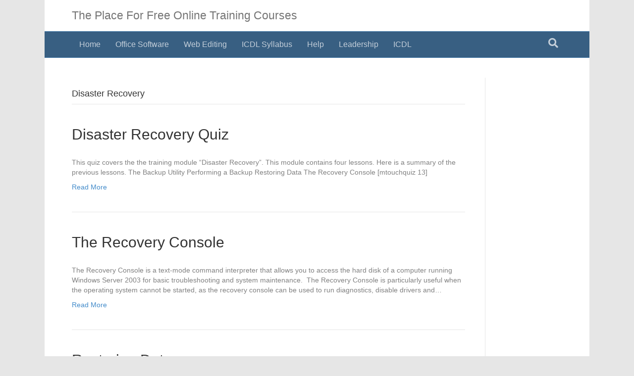

--- FILE ---
content_type: text/html; charset=UTF-8
request_url: https://www.free-online-training-courses.com/category/mcp/disaster-recovery/
body_size: 15381
content:
<!DOCTYPE html><html dir="ltr" lang="en-US"><head><meta charset="UTF-8"/>
<script>var __ezHttpConsent={setByCat:function(src,tagType,attributes,category,force,customSetScriptFn=null){var setScript=function(){if(force||window.ezTcfConsent[category]){if(typeof customSetScriptFn==='function'){customSetScriptFn();}else{var scriptElement=document.createElement(tagType);scriptElement.src=src;attributes.forEach(function(attr){for(var key in attr){if(attr.hasOwnProperty(key)){scriptElement.setAttribute(key,attr[key]);}}});var firstScript=document.getElementsByTagName(tagType)[0];firstScript.parentNode.insertBefore(scriptElement,firstScript);}}};if(force||(window.ezTcfConsent&&window.ezTcfConsent.loaded)){setScript();}else if(typeof getEzConsentData==="function"){getEzConsentData().then(function(ezTcfConsent){if(ezTcfConsent&&ezTcfConsent.loaded){setScript();}else{console.error("cannot get ez consent data");force=true;setScript();}});}else{force=true;setScript();console.error("getEzConsentData is not a function");}},};</script>
<script>var ezTcfConsent=window.ezTcfConsent?window.ezTcfConsent:{loaded:false,store_info:false,develop_and_improve_services:false,measure_ad_performance:false,measure_content_performance:false,select_basic_ads:false,create_ad_profile:false,select_personalized_ads:false,create_content_profile:false,select_personalized_content:false,understand_audiences:false,use_limited_data_to_select_content:false,};function getEzConsentData(){return new Promise(function(resolve){document.addEventListener("ezConsentEvent",function(event){var ezTcfConsent=event.detail.ezTcfConsent;resolve(ezTcfConsent);});});}</script>
<script>if(typeof _setEzCookies!=='function'){function _setEzCookies(ezConsentData){var cookies=window.ezCookieQueue;for(var i=0;i<cookies.length;i++){var cookie=cookies[i];if(ezConsentData&&ezConsentData.loaded&&ezConsentData[cookie.tcfCategory]){document.cookie=cookie.name+"="+cookie.value;}}}}
window.ezCookieQueue=window.ezCookieQueue||[];if(typeof addEzCookies!=='function'){function addEzCookies(arr){window.ezCookieQueue=[...window.ezCookieQueue,...arr];}}
addEzCookies([{name:"ezoab_212749",value:"mod110-c; Path=/; Domain=free-online-training-courses.com; Max-Age=7200",tcfCategory:"store_info",isEzoic:"true",},{name:"ezosuibasgeneris-1",value:"92719f1a-a6ae-42fc-5b78-6548b6d7d3ab; Path=/; Domain=free-online-training-courses.com; Expires=Tue, 19 Jan 2027 15:27:19 UTC; Secure; SameSite=None",tcfCategory:"understand_audiences",isEzoic:"true",}]);if(window.ezTcfConsent&&window.ezTcfConsent.loaded){_setEzCookies(window.ezTcfConsent);}else if(typeof getEzConsentData==="function"){getEzConsentData().then(function(ezTcfConsent){if(ezTcfConsent&&ezTcfConsent.loaded){_setEzCookies(window.ezTcfConsent);}else{console.error("cannot get ez consent data");_setEzCookies(window.ezTcfConsent);}});}else{console.error("getEzConsentData is not a function");_setEzCookies(window.ezTcfConsent);}</script><script type="text/javascript" data-ezscrex='false' data-cfasync='false'>window._ezaq = Object.assign({"edge_cache_status":13,"edge_response_time":198,"url":"https://www.free-online-training-courses.com/category/mcp/disaster-recovery/"}, typeof window._ezaq !== "undefined" ? window._ezaq : {});</script><script type="text/javascript" data-ezscrex='false' data-cfasync='false'>window._ezaq = Object.assign({"ab_test_id":"mod110-c"}, typeof window._ezaq !== "undefined" ? window._ezaq : {});window.__ez=window.__ez||{};window.__ez.tf={};</script><script type="text/javascript" data-ezscrex='false' data-cfasync='false'>window.ezDisableAds = true;</script>
<script data-ezscrex='false' data-cfasync='false' data-pagespeed-no-defer>var __ez=__ez||{};__ez.stms=Date.now();__ez.evt={};__ez.script={};__ez.ck=__ez.ck||{};__ez.template={};__ez.template.isOrig=true;window.__ezScriptHost="//www.ezojs.com";__ez.queue=__ez.queue||function(){var e=0,i=0,t=[],n=!1,o=[],r=[],s=!0,a=function(e,i,n,o,r,s,a){var l=arguments.length>7&&void 0!==arguments[7]?arguments[7]:window,d=this;this.name=e,this.funcName=i,this.parameters=null===n?null:w(n)?n:[n],this.isBlock=o,this.blockedBy=r,this.deleteWhenComplete=s,this.isError=!1,this.isComplete=!1,this.isInitialized=!1,this.proceedIfError=a,this.fWindow=l,this.isTimeDelay=!1,this.process=function(){f("... func = "+e),d.isInitialized=!0,d.isComplete=!0,f("... func.apply: "+e);var i=d.funcName.split("."),n=null,o=this.fWindow||window;i.length>3||(n=3===i.length?o[i[0]][i[1]][i[2]]:2===i.length?o[i[0]][i[1]]:o[d.funcName]),null!=n&&n.apply(null,this.parameters),!0===d.deleteWhenComplete&&delete t[e],!0===d.isBlock&&(f("----- F'D: "+d.name),m())}},l=function(e,i,t,n,o,r,s){var a=arguments.length>7&&void 0!==arguments[7]?arguments[7]:window,l=this;this.name=e,this.path=i,this.async=o,this.defer=r,this.isBlock=t,this.blockedBy=n,this.isInitialized=!1,this.isError=!1,this.isComplete=!1,this.proceedIfError=s,this.fWindow=a,this.isTimeDelay=!1,this.isPath=function(e){return"/"===e[0]&&"/"!==e[1]},this.getSrc=function(e){return void 0!==window.__ezScriptHost&&this.isPath(e)&&"banger.js"!==this.name?window.__ezScriptHost+e:e},this.process=function(){l.isInitialized=!0,f("... file = "+e);var i=this.fWindow?this.fWindow.document:document,t=i.createElement("script");t.src=this.getSrc(this.path),!0===o?t.async=!0:!0===r&&(t.defer=!0),t.onerror=function(){var e={url:window.location.href,name:l.name,path:l.path,user_agent:window.navigator.userAgent};"undefined"!=typeof _ezaq&&(e.pageview_id=_ezaq.page_view_id);var i=encodeURIComponent(JSON.stringify(e)),t=new XMLHttpRequest;t.open("GET","//g.ezoic.net/ezqlog?d="+i,!0),t.send(),f("----- ERR'D: "+l.name),l.isError=!0,!0===l.isBlock&&m()},t.onreadystatechange=t.onload=function(){var e=t.readyState;f("----- F'D: "+l.name),e&&!/loaded|complete/.test(e)||(l.isComplete=!0,!0===l.isBlock&&m())},i.getElementsByTagName("head")[0].appendChild(t)}},d=function(e,i){this.name=e,this.path="",this.async=!1,this.defer=!1,this.isBlock=!1,this.blockedBy=[],this.isInitialized=!0,this.isError=!1,this.isComplete=i,this.proceedIfError=!1,this.isTimeDelay=!1,this.process=function(){}};function c(e,i,n,s,a,d,c,u,f){var m=new l(e,i,n,s,a,d,c,f);!0===u?o[e]=m:r[e]=m,t[e]=m,h(m)}function h(e){!0!==u(e)&&0!=s&&e.process()}function u(e){if(!0===e.isTimeDelay&&!1===n)return f(e.name+" blocked = TIME DELAY!"),!0;if(w(e.blockedBy))for(var i=0;i<e.blockedBy.length;i++){var o=e.blockedBy[i];if(!1===t.hasOwnProperty(o))return f(e.name+" blocked = "+o),!0;if(!0===e.proceedIfError&&!0===t[o].isError)return!1;if(!1===t[o].isComplete)return f(e.name+" blocked = "+o),!0}return!1}function f(e){var i=window.location.href,t=new RegExp("[?&]ezq=([^&#]*)","i").exec(i);"1"===(t?t[1]:null)&&console.debug(e)}function m(){++e>200||(f("let's go"),p(o),p(r))}function p(e){for(var i in e)if(!1!==e.hasOwnProperty(i)){var t=e[i];!0===t.isComplete||u(t)||!0===t.isInitialized||!0===t.isError?!0===t.isError?f(t.name+": error"):!0===t.isComplete?f(t.name+": complete already"):!0===t.isInitialized&&f(t.name+": initialized already"):t.process()}}function w(e){return"[object Array]"==Object.prototype.toString.call(e)}return window.addEventListener("load",(function(){setTimeout((function(){n=!0,f("TDELAY -----"),m()}),5e3)}),!1),{addFile:c,addFileOnce:function(e,i,n,o,r,s,a,l,d){t[e]||c(e,i,n,o,r,s,a,l,d)},addDelayFile:function(e,i){var n=new l(e,i,!1,[],!1,!1,!0);n.isTimeDelay=!0,f(e+" ...  FILE! TDELAY"),r[e]=n,t[e]=n,h(n)},addFunc:function(e,n,s,l,d,c,u,f,m,p){!0===c&&(e=e+"_"+i++);var w=new a(e,n,s,l,d,u,f,p);!0===m?o[e]=w:r[e]=w,t[e]=w,h(w)},addDelayFunc:function(e,i,n){var o=new a(e,i,n,!1,[],!0,!0);o.isTimeDelay=!0,f(e+" ...  FUNCTION! TDELAY"),r[e]=o,t[e]=o,h(o)},items:t,processAll:m,setallowLoad:function(e){s=e},markLoaded:function(e){if(e&&0!==e.length){if(e in t){var i=t[e];!0===i.isComplete?f(i.name+" "+e+": error loaded duplicate"):(i.isComplete=!0,i.isInitialized=!0)}else t[e]=new d(e,!0);f("markLoaded dummyfile: "+t[e].name)}},logWhatsBlocked:function(){for(var e in t)!1!==t.hasOwnProperty(e)&&u(t[e])}}}();__ez.evt.add=function(e,t,n){e.addEventListener?e.addEventListener(t,n,!1):e.attachEvent?e.attachEvent("on"+t,n):e["on"+t]=n()},__ez.evt.remove=function(e,t,n){e.removeEventListener?e.removeEventListener(t,n,!1):e.detachEvent?e.detachEvent("on"+t,n):delete e["on"+t]};__ez.script.add=function(e){var t=document.createElement("script");t.src=e,t.async=!0,t.type="text/javascript",document.getElementsByTagName("head")[0].appendChild(t)};__ez.dot=__ez.dot||{};__ez.queue.addFileOnce('/detroitchicago/boise.js', '/detroitchicago/boise.js?gcb=195-1&cb=5', true, [], true, false, true, false);__ez.queue.addFileOnce('/parsonsmaize/abilene.js', '/parsonsmaize/abilene.js?gcb=195-1&cb=e80eca0cdb', true, [], true, false, true, false);__ez.queue.addFileOnce('/parsonsmaize/mulvane.js', '/parsonsmaize/mulvane.js?gcb=195-1&cb=e75e48eec0', true, ['/parsonsmaize/abilene.js'], true, false, true, false);__ez.queue.addFileOnce('/detroitchicago/birmingham.js', '/detroitchicago/birmingham.js?gcb=195-1&cb=539c47377c', true, ['/parsonsmaize/abilene.js'], true, false, true, false);</script>
<script data-ezscrex="false" type="text/javascript" data-cfasync="false">window._ezaq = Object.assign({"ad_cache_level":0,"adpicker_placement_cnt":0,"ai_placeholder_cache_level":0,"ai_placeholder_placement_cnt":-1,"domain":"free-online-training-courses.com","domain_id":212749,"ezcache_level":2,"ezcache_skip_code":0,"has_bad_image":0,"has_bad_words":0,"is_sitespeed":0,"lt_cache_level":0,"response_size":60631,"response_size_orig":54809,"response_time_orig":80,"template_id":120,"url":"https://www.free-online-training-courses.com/category/mcp/disaster-recovery/","word_count":0,"worst_bad_word_level":0}, typeof window._ezaq !== "undefined" ? window._ezaq : {});__ez.queue.markLoaded('ezaqBaseReady');</script>
<script type='text/javascript' data-ezscrex='false' data-cfasync='false'>
window.ezAnalyticsStatic = true;

function analyticsAddScript(script) {
	var ezDynamic = document.createElement('script');
	ezDynamic.type = 'text/javascript';
	ezDynamic.innerHTML = script;
	document.head.appendChild(ezDynamic);
}
function getCookiesWithPrefix() {
    var allCookies = document.cookie.split(';');
    var cookiesWithPrefix = {};

    for (var i = 0; i < allCookies.length; i++) {
        var cookie = allCookies[i].trim();

        for (var j = 0; j < arguments.length; j++) {
            var prefix = arguments[j];
            if (cookie.indexOf(prefix) === 0) {
                var cookieParts = cookie.split('=');
                var cookieName = cookieParts[0];
                var cookieValue = cookieParts.slice(1).join('=');
                cookiesWithPrefix[cookieName] = decodeURIComponent(cookieValue);
                break; // Once matched, no need to check other prefixes
            }
        }
    }

    return cookiesWithPrefix;
}
function productAnalytics() {
	var d = {"pr":[6,3],"omd5":"544d5c0790e29b388b4f16ca6e9e1125","nar":"risk score"};
	d.u = _ezaq.url;
	d.p = _ezaq.page_view_id;
	d.v = _ezaq.visit_uuid;
	d.ab = _ezaq.ab_test_id;
	d.e = JSON.stringify(_ezaq);
	d.ref = document.referrer;
	d.c = getCookiesWithPrefix('active_template', 'ez', 'lp_');
	if(typeof ez_utmParams !== 'undefined') {
		d.utm = ez_utmParams;
	}

	var dataText = JSON.stringify(d);
	var xhr = new XMLHttpRequest();
	xhr.open('POST','/ezais/analytics?cb=1', true);
	xhr.onload = function () {
		if (xhr.status!=200) {
            return;
		}

        if(document.readyState !== 'loading') {
            analyticsAddScript(xhr.response);
            return;
        }

        var eventFunc = function() {
            if(document.readyState === 'loading') {
                return;
            }
            document.removeEventListener('readystatechange', eventFunc, false);
            analyticsAddScript(xhr.response);
        };

        document.addEventListener('readystatechange', eventFunc, false);
	};
	xhr.setRequestHeader('Content-Type','text/plain');
	xhr.send(dataText);
}
__ez.queue.addFunc("productAnalytics", "productAnalytics", null, true, ['ezaqBaseReady'], false, false, false, true);
</script><base href="https://www.free-online-training-courses.com/category/mcp/disaster-recovery/"/>
	<!-- Google Tag Manager -->
<script>(function(w,d,s,l,i){w[l]=w[l]||[];w[l].push({'gtm.start':
new Date().getTime(),event:'gtm.js'});var f=d.getElementsByTagName(s)[0],
j=d.createElement(s),dl=l!='dataLayer'?'&l='+l:'';j.async=true;j.src=
'https://www.googletagmanager.com/gtm.js?id='+i+dl;f.parentNode.insertBefore(j,f);
})(window,document,'script','dataLayer','GTM-5SCBNR');</script>
<!-- End Google Tag Manager -->

<meta name="viewport" content="width=device-width, initial-scale=1.0"/>
<meta http-equiv="X-UA-Compatible" content="IE=edge"/>
<link rel="profile" href="https://gmpg.org/xfn/11"/>
<title>Disaster Recovery | The Place For Free Online Training Courses</title>

		<!-- All in One SEO Pro 4.6.7.1 - aioseo.com -->
		<meta name="robots" content="max-image-preview:large"/>
		<link rel="canonical" href="https://www.free-online-training-courses.com/category/mcp/disaster-recovery/"/>
		<meta name="generator" content="All in One SEO Pro (AIOSEO) 4.6.7.1"/>
		<meta name="google" content="nositelinkssearchbox"/>
		<script type="application/ld+json" class="aioseo-schema">
			{"@context":"https:\/\/schema.org","@graph":[{"@type":"BreadcrumbList","@id":"https:\/\/www.free-online-training-courses.com\/category\/mcp\/disaster-recovery\/#breadcrumblist","itemListElement":[{"@type":"ListItem","@id":"https:\/\/www.free-online-training-courses.com\/#listItem","position":1,"name":"Home","item":"https:\/\/www.free-online-training-courses.com\/","nextItem":"https:\/\/www.free-online-training-courses.com\/category\/mcp\/#listItem"},{"@type":"ListItem","@id":"https:\/\/www.free-online-training-courses.com\/category\/mcp\/#listItem","position":2,"name":"Microsoft Certified Professional","item":"https:\/\/www.free-online-training-courses.com\/category\/mcp\/","nextItem":"https:\/\/www.free-online-training-courses.com\/category\/mcp\/disaster-recovery\/#listItem","previousItem":"https:\/\/www.free-online-training-courses.com\/#listItem"},{"@type":"ListItem","@id":"https:\/\/www.free-online-training-courses.com\/category\/mcp\/disaster-recovery\/#listItem","position":3,"name":"Disaster Recovery","previousItem":"https:\/\/www.free-online-training-courses.com\/category\/mcp\/#listItem"}]},{"@type":"CollectionPage","@id":"https:\/\/www.free-online-training-courses.com\/category\/mcp\/disaster-recovery\/#collectionpage","url":"https:\/\/www.free-online-training-courses.com\/category\/mcp\/disaster-recovery\/","name":"Disaster Recovery | The Place For Free Online Training Courses","inLanguage":"en-US","isPartOf":{"@id":"https:\/\/www.free-online-training-courses.com\/#website"},"breadcrumb":{"@id":"https:\/\/www.free-online-training-courses.com\/category\/mcp\/disaster-recovery\/#breadcrumblist"}},{"@type":"Organization","@id":"https:\/\/www.free-online-training-courses.com\/#organization","name":"Connect Soft Limited","description":"Improve Your Career Prospects","url":"https:\/\/www.free-online-training-courses.com\/","telephone":"+447774285403","logo":{"@type":"ImageObject","url":"https:\/\/www.free-online-training-courses.com\/wp-content\/uploads\/media\/Libre-on-Sky-Square.jpg","@id":"https:\/\/www.free-online-training-courses.com\/category\/mcp\/disaster-recovery\/#organizationLogo","width":940,"height":940},"image":{"@id":"https:\/\/www.free-online-training-courses.com\/category\/mcp\/disaster-recovery\/#organizationLogo"}},{"@type":"WebSite","@id":"https:\/\/www.free-online-training-courses.com\/#website","url":"https:\/\/www.free-online-training-courses.com\/","name":"The Place For Free Online Training Courses","description":"Improve Your Career Prospects","inLanguage":"en-US","publisher":{"@id":"https:\/\/www.free-online-training-courses.com\/#organization"}}]}
		</script>
		<!-- All in One SEO Pro -->

<link rel="preload" href="https://www.free-online-training-courses.com/wp-content/plugins/bb-plugin/fonts/fontawesome/5.15.4/webfonts/fa-solid-900.woff2" as="font" type="font/woff2" crossorigin="anonymous"/>
<link rel="preload" href="https://www.free-online-training-courses.com/wp-content/plugins/bb-plugin/fonts/fontawesome/5.15.4/webfonts/fa-regular-400.woff2" as="font" type="font/woff2" crossorigin="anonymous"/>
<script>
window._wpemojiSettings = {"baseUrl":"https:\/\/s.w.org\/images\/core\/emoji\/15.0.3\/72x72\/","ext":".png","svgUrl":"https:\/\/s.w.org\/images\/core\/emoji\/15.0.3\/svg\/","svgExt":".svg","source":{"concatemoji":"https:\/\/www.free-online-training-courses.com\/wp-includes\/js\/wp-emoji-release.min.js?ver=6.6"}};
/*! This file is auto-generated */
!function(i,n){var o,s,e;function c(e){try{var t={supportTests:e,timestamp:(new Date).valueOf()};sessionStorage.setItem(o,JSON.stringify(t))}catch(e){}}function p(e,t,n){e.clearRect(0,0,e.canvas.width,e.canvas.height),e.fillText(t,0,0);var t=new Uint32Array(e.getImageData(0,0,e.canvas.width,e.canvas.height).data),r=(e.clearRect(0,0,e.canvas.width,e.canvas.height),e.fillText(n,0,0),new Uint32Array(e.getImageData(0,0,e.canvas.width,e.canvas.height).data));return t.every(function(e,t){return e===r[t]})}function u(e,t,n){switch(t){case"flag":return n(e,"\ud83c\udff3\ufe0f\u200d\u26a7\ufe0f","\ud83c\udff3\ufe0f\u200b\u26a7\ufe0f")?!1:!n(e,"\ud83c\uddfa\ud83c\uddf3","\ud83c\uddfa\u200b\ud83c\uddf3")&&!n(e,"\ud83c\udff4\udb40\udc67\udb40\udc62\udb40\udc65\udb40\udc6e\udb40\udc67\udb40\udc7f","\ud83c\udff4\u200b\udb40\udc67\u200b\udb40\udc62\u200b\udb40\udc65\u200b\udb40\udc6e\u200b\udb40\udc67\u200b\udb40\udc7f");case"emoji":return!n(e,"\ud83d\udc26\u200d\u2b1b","\ud83d\udc26\u200b\u2b1b")}return!1}function f(e,t,n){var r="undefined"!=typeof WorkerGlobalScope&&self instanceof WorkerGlobalScope?new OffscreenCanvas(300,150):i.createElement("canvas"),a=r.getContext("2d",{willReadFrequently:!0}),o=(a.textBaseline="top",a.font="600 32px Arial",{});return e.forEach(function(e){o[e]=t(a,e,n)}),o}function t(e){var t=i.createElement("script");t.src=e,t.defer=!0,i.head.appendChild(t)}"undefined"!=typeof Promise&&(o="wpEmojiSettingsSupports",s=["flag","emoji"],n.supports={everything:!0,everythingExceptFlag:!0},e=new Promise(function(e){i.addEventListener("DOMContentLoaded",e,{once:!0})}),new Promise(function(t){var n=function(){try{var e=JSON.parse(sessionStorage.getItem(o));if("object"==typeof e&&"number"==typeof e.timestamp&&(new Date).valueOf()<e.timestamp+604800&&"object"==typeof e.supportTests)return e.supportTests}catch(e){}return null}();if(!n){if("undefined"!=typeof Worker&&"undefined"!=typeof OffscreenCanvas&&"undefined"!=typeof URL&&URL.createObjectURL&&"undefined"!=typeof Blob)try{var e="postMessage("+f.toString()+"("+[JSON.stringify(s),u.toString(),p.toString()].join(",")+"));",r=new Blob([e],{type:"text/javascript"}),a=new Worker(URL.createObjectURL(r),{name:"wpTestEmojiSupports"});return void(a.onmessage=function(e){c(n=e.data),a.terminate(),t(n)})}catch(e){}c(n=f(s,u,p))}t(n)}).then(function(e){for(var t in e)n.supports[t]=e[t],n.supports.everything=n.supports.everything&&n.supports[t],"flag"!==t&&(n.supports.everythingExceptFlag=n.supports.everythingExceptFlag&&n.supports[t]);n.supports.everythingExceptFlag=n.supports.everythingExceptFlag&&!n.supports.flag,n.DOMReady=!1,n.readyCallback=function(){n.DOMReady=!0}}).then(function(){return e}).then(function(){var e;n.supports.everything||(n.readyCallback(),(e=n.source||{}).concatemoji?t(e.concatemoji):e.wpemoji&&e.twemoji&&(t(e.twemoji),t(e.wpemoji)))}))}((window,document),window._wpemojiSettings);
</script>
<!-- www.free-online-training-courses.com is managing ads with Advanced Ads 2.0.16 – https://wpadvancedads.com/ --><script id="onlin-ready">
			window.advanced_ads_ready=function(e,a){a=a||"complete";var d=function(e){return"interactive"===a?"loading"!==e:"complete"===e};d(document.readyState)?e():document.addEventListener("readystatechange",(function(a){d(a.target.readyState)&&e()}),{once:"interactive"===a})},window.advanced_ads_ready_queue=window.advanced_ads_ready_queue||[];		</script>
		<style id="wp-emoji-styles-inline-css">

	img.wp-smiley, img.emoji {
		display: inline !important;
		border: none !important;
		box-shadow: none !important;
		height: 1em !important;
		width: 1em !important;
		margin: 0 0.07em !important;
		vertical-align: -0.1em !important;
		background: none !important;
		padding: 0 !important;
	}
</style>
<link rel="stylesheet" id="wp-block-library-css" href="https://www.free-online-training-courses.com/wp-includes/css/dist/block-library/style.min.css?ver=6.6" media="all"/>
<style id="wp-block-library-theme-inline-css">
.wp-block-audio :where(figcaption){color:#555;font-size:13px;text-align:center}.is-dark-theme .wp-block-audio :where(figcaption){color:#ffffffa6}.wp-block-audio{margin:0 0 1em}.wp-block-code{border:1px solid #ccc;border-radius:4px;font-family:Menlo,Consolas,monaco,monospace;padding:.8em 1em}.wp-block-embed :where(figcaption){color:#555;font-size:13px;text-align:center}.is-dark-theme .wp-block-embed :where(figcaption){color:#ffffffa6}.wp-block-embed{margin:0 0 1em}.blocks-gallery-caption{color:#555;font-size:13px;text-align:center}.is-dark-theme .blocks-gallery-caption{color:#ffffffa6}:root :where(.wp-block-image figcaption){color:#555;font-size:13px;text-align:center}.is-dark-theme :root :where(.wp-block-image figcaption){color:#ffffffa6}.wp-block-image{margin:0 0 1em}.wp-block-pullquote{border-bottom:4px solid;border-top:4px solid;color:currentColor;margin-bottom:1.75em}.wp-block-pullquote cite,.wp-block-pullquote footer,.wp-block-pullquote__citation{color:currentColor;font-size:.8125em;font-style:normal;text-transform:uppercase}.wp-block-quote{border-left:.25em solid;margin:0 0 1.75em;padding-left:1em}.wp-block-quote cite,.wp-block-quote footer{color:currentColor;font-size:.8125em;font-style:normal;position:relative}.wp-block-quote.has-text-align-right{border-left:none;border-right:.25em solid;padding-left:0;padding-right:1em}.wp-block-quote.has-text-align-center{border:none;padding-left:0}.wp-block-quote.is-large,.wp-block-quote.is-style-large,.wp-block-quote.is-style-plain{border:none}.wp-block-search .wp-block-search__label{font-weight:700}.wp-block-search__button{border:1px solid #ccc;padding:.375em .625em}:where(.wp-block-group.has-background){padding:1.25em 2.375em}.wp-block-separator.has-css-opacity{opacity:.4}.wp-block-separator{border:none;border-bottom:2px solid;margin-left:auto;margin-right:auto}.wp-block-separator.has-alpha-channel-opacity{opacity:1}.wp-block-separator:not(.is-style-wide):not(.is-style-dots){width:100px}.wp-block-separator.has-background:not(.is-style-dots){border-bottom:none;height:1px}.wp-block-separator.has-background:not(.is-style-wide):not(.is-style-dots){height:2px}.wp-block-table{margin:0 0 1em}.wp-block-table td,.wp-block-table th{word-break:normal}.wp-block-table :where(figcaption){color:#555;font-size:13px;text-align:center}.is-dark-theme .wp-block-table :where(figcaption){color:#ffffffa6}.wp-block-video :where(figcaption){color:#555;font-size:13px;text-align:center}.is-dark-theme .wp-block-video :where(figcaption){color:#ffffffa6}.wp-block-video{margin:0 0 1em}:root :where(.wp-block-template-part.has-background){margin-bottom:0;margin-top:0;padding:1.25em 2.375em}
</style>
<style id="qsm-quiz-style-inline-css">


</style>
<style id="classic-theme-styles-inline-css">
/*! This file is auto-generated */
.wp-block-button__link{color:#fff;background-color:#32373c;border-radius:9999px;box-shadow:none;text-decoration:none;padding:calc(.667em + 2px) calc(1.333em + 2px);font-size:1.125em}.wp-block-file__button{background:#32373c;color:#fff;text-decoration:none}
</style>
<style id="global-styles-inline-css">
:root{--wp--preset--aspect-ratio--square: 1;--wp--preset--aspect-ratio--4-3: 4/3;--wp--preset--aspect-ratio--3-4: 3/4;--wp--preset--aspect-ratio--3-2: 3/2;--wp--preset--aspect-ratio--2-3: 2/3;--wp--preset--aspect-ratio--16-9: 16/9;--wp--preset--aspect-ratio--9-16: 9/16;--wp--preset--color--black: #000000;--wp--preset--color--cyan-bluish-gray: #abb8c3;--wp--preset--color--white: #ffffff;--wp--preset--color--pale-pink: #f78da7;--wp--preset--color--vivid-red: #cf2e2e;--wp--preset--color--luminous-vivid-orange: #ff6900;--wp--preset--color--luminous-vivid-amber: #fcb900;--wp--preset--color--light-green-cyan: #7bdcb5;--wp--preset--color--vivid-green-cyan: #00d084;--wp--preset--color--pale-cyan-blue: #8ed1fc;--wp--preset--color--vivid-cyan-blue: #0693e3;--wp--preset--color--vivid-purple: #9b51e0;--wp--preset--color--fl-heading-text: #333333;--wp--preset--color--fl-body-bg: #e6e6e6;--wp--preset--color--fl-body-text: #808080;--wp--preset--color--fl-accent: #428bca;--wp--preset--color--fl-accent-hover: #428bca;--wp--preset--color--fl-topbar-bg: #fafafa;--wp--preset--color--fl-topbar-text: #808080;--wp--preset--color--fl-topbar-link: #428bca;--wp--preset--color--fl-topbar-hover: #428bca;--wp--preset--color--fl-header-bg: #ffffff;--wp--preset--color--fl-header-text: #808080;--wp--preset--color--fl-header-link: #808080;--wp--preset--color--fl-header-hover: #428bca;--wp--preset--color--fl-nav-bg: #385f82;--wp--preset--color--fl-nav-link: #c4cfda;--wp--preset--color--fl-nav-hover: #ffffff;--wp--preset--color--fl-content-bg: #ffffff;--wp--preset--color--fl-footer-widgets-bg: #fafafa;--wp--preset--color--fl-footer-widgets-text: #808080;--wp--preset--color--fl-footer-widgets-link: #428bca;--wp--preset--color--fl-footer-widgets-hover: #428bca;--wp--preset--color--fl-footer-bg: #385f82;--wp--preset--color--fl-footer-text: #c4cfda;--wp--preset--color--fl-footer-link: #c4cfda;--wp--preset--color--fl-footer-hover: #ffffff;--wp--preset--gradient--vivid-cyan-blue-to-vivid-purple: linear-gradient(135deg,rgba(6,147,227,1) 0%,rgb(155,81,224) 100%);--wp--preset--gradient--light-green-cyan-to-vivid-green-cyan: linear-gradient(135deg,rgb(122,220,180) 0%,rgb(0,208,130) 100%);--wp--preset--gradient--luminous-vivid-amber-to-luminous-vivid-orange: linear-gradient(135deg,rgba(252,185,0,1) 0%,rgba(255,105,0,1) 100%);--wp--preset--gradient--luminous-vivid-orange-to-vivid-red: linear-gradient(135deg,rgba(255,105,0,1) 0%,rgb(207,46,46) 100%);--wp--preset--gradient--very-light-gray-to-cyan-bluish-gray: linear-gradient(135deg,rgb(238,238,238) 0%,rgb(169,184,195) 100%);--wp--preset--gradient--cool-to-warm-spectrum: linear-gradient(135deg,rgb(74,234,220) 0%,rgb(151,120,209) 20%,rgb(207,42,186) 40%,rgb(238,44,130) 60%,rgb(251,105,98) 80%,rgb(254,248,76) 100%);--wp--preset--gradient--blush-light-purple: linear-gradient(135deg,rgb(255,206,236) 0%,rgb(152,150,240) 100%);--wp--preset--gradient--blush-bordeaux: linear-gradient(135deg,rgb(254,205,165) 0%,rgb(254,45,45) 50%,rgb(107,0,62) 100%);--wp--preset--gradient--luminous-dusk: linear-gradient(135deg,rgb(255,203,112) 0%,rgb(199,81,192) 50%,rgb(65,88,208) 100%);--wp--preset--gradient--pale-ocean: linear-gradient(135deg,rgb(255,245,203) 0%,rgb(182,227,212) 50%,rgb(51,167,181) 100%);--wp--preset--gradient--electric-grass: linear-gradient(135deg,rgb(202,248,128) 0%,rgb(113,206,126) 100%);--wp--preset--gradient--midnight: linear-gradient(135deg,rgb(2,3,129) 0%,rgb(40,116,252) 100%);--wp--preset--font-size--small: 13px;--wp--preset--font-size--medium: 20px;--wp--preset--font-size--large: 36px;--wp--preset--font-size--x-large: 42px;--wp--preset--spacing--20: 0.44rem;--wp--preset--spacing--30: 0.67rem;--wp--preset--spacing--40: 1rem;--wp--preset--spacing--50: 1.5rem;--wp--preset--spacing--60: 2.25rem;--wp--preset--spacing--70: 3.38rem;--wp--preset--spacing--80: 5.06rem;--wp--preset--shadow--natural: 6px 6px 9px rgba(0, 0, 0, 0.2);--wp--preset--shadow--deep: 12px 12px 50px rgba(0, 0, 0, 0.4);--wp--preset--shadow--sharp: 6px 6px 0px rgba(0, 0, 0, 0.2);--wp--preset--shadow--outlined: 6px 6px 0px -3px rgba(255, 255, 255, 1), 6px 6px rgba(0, 0, 0, 1);--wp--preset--shadow--crisp: 6px 6px 0px rgba(0, 0, 0, 1);}:where(.is-layout-flex){gap: 0.5em;}:where(.is-layout-grid){gap: 0.5em;}body .is-layout-flex{display: flex;}.is-layout-flex{flex-wrap: wrap;align-items: center;}.is-layout-flex > :is(*, div){margin: 0;}body .is-layout-grid{display: grid;}.is-layout-grid > :is(*, div){margin: 0;}:where(.wp-block-columns.is-layout-flex){gap: 2em;}:where(.wp-block-columns.is-layout-grid){gap: 2em;}:where(.wp-block-post-template.is-layout-flex){gap: 1.25em;}:where(.wp-block-post-template.is-layout-grid){gap: 1.25em;}.has-black-color{color: var(--wp--preset--color--black) !important;}.has-cyan-bluish-gray-color{color: var(--wp--preset--color--cyan-bluish-gray) !important;}.has-white-color{color: var(--wp--preset--color--white) !important;}.has-pale-pink-color{color: var(--wp--preset--color--pale-pink) !important;}.has-vivid-red-color{color: var(--wp--preset--color--vivid-red) !important;}.has-luminous-vivid-orange-color{color: var(--wp--preset--color--luminous-vivid-orange) !important;}.has-luminous-vivid-amber-color{color: var(--wp--preset--color--luminous-vivid-amber) !important;}.has-light-green-cyan-color{color: var(--wp--preset--color--light-green-cyan) !important;}.has-vivid-green-cyan-color{color: var(--wp--preset--color--vivid-green-cyan) !important;}.has-pale-cyan-blue-color{color: var(--wp--preset--color--pale-cyan-blue) !important;}.has-vivid-cyan-blue-color{color: var(--wp--preset--color--vivid-cyan-blue) !important;}.has-vivid-purple-color{color: var(--wp--preset--color--vivid-purple) !important;}.has-black-background-color{background-color: var(--wp--preset--color--black) !important;}.has-cyan-bluish-gray-background-color{background-color: var(--wp--preset--color--cyan-bluish-gray) !important;}.has-white-background-color{background-color: var(--wp--preset--color--white) !important;}.has-pale-pink-background-color{background-color: var(--wp--preset--color--pale-pink) !important;}.has-vivid-red-background-color{background-color: var(--wp--preset--color--vivid-red) !important;}.has-luminous-vivid-orange-background-color{background-color: var(--wp--preset--color--luminous-vivid-orange) !important;}.has-luminous-vivid-amber-background-color{background-color: var(--wp--preset--color--luminous-vivid-amber) !important;}.has-light-green-cyan-background-color{background-color: var(--wp--preset--color--light-green-cyan) !important;}.has-vivid-green-cyan-background-color{background-color: var(--wp--preset--color--vivid-green-cyan) !important;}.has-pale-cyan-blue-background-color{background-color: var(--wp--preset--color--pale-cyan-blue) !important;}.has-vivid-cyan-blue-background-color{background-color: var(--wp--preset--color--vivid-cyan-blue) !important;}.has-vivid-purple-background-color{background-color: var(--wp--preset--color--vivid-purple) !important;}.has-black-border-color{border-color: var(--wp--preset--color--black) !important;}.has-cyan-bluish-gray-border-color{border-color: var(--wp--preset--color--cyan-bluish-gray) !important;}.has-white-border-color{border-color: var(--wp--preset--color--white) !important;}.has-pale-pink-border-color{border-color: var(--wp--preset--color--pale-pink) !important;}.has-vivid-red-border-color{border-color: var(--wp--preset--color--vivid-red) !important;}.has-luminous-vivid-orange-border-color{border-color: var(--wp--preset--color--luminous-vivid-orange) !important;}.has-luminous-vivid-amber-border-color{border-color: var(--wp--preset--color--luminous-vivid-amber) !important;}.has-light-green-cyan-border-color{border-color: var(--wp--preset--color--light-green-cyan) !important;}.has-vivid-green-cyan-border-color{border-color: var(--wp--preset--color--vivid-green-cyan) !important;}.has-pale-cyan-blue-border-color{border-color: var(--wp--preset--color--pale-cyan-blue) !important;}.has-vivid-cyan-blue-border-color{border-color: var(--wp--preset--color--vivid-cyan-blue) !important;}.has-vivid-purple-border-color{border-color: var(--wp--preset--color--vivid-purple) !important;}.has-vivid-cyan-blue-to-vivid-purple-gradient-background{background: var(--wp--preset--gradient--vivid-cyan-blue-to-vivid-purple) !important;}.has-light-green-cyan-to-vivid-green-cyan-gradient-background{background: var(--wp--preset--gradient--light-green-cyan-to-vivid-green-cyan) !important;}.has-luminous-vivid-amber-to-luminous-vivid-orange-gradient-background{background: var(--wp--preset--gradient--luminous-vivid-amber-to-luminous-vivid-orange) !important;}.has-luminous-vivid-orange-to-vivid-red-gradient-background{background: var(--wp--preset--gradient--luminous-vivid-orange-to-vivid-red) !important;}.has-very-light-gray-to-cyan-bluish-gray-gradient-background{background: var(--wp--preset--gradient--very-light-gray-to-cyan-bluish-gray) !important;}.has-cool-to-warm-spectrum-gradient-background{background: var(--wp--preset--gradient--cool-to-warm-spectrum) !important;}.has-blush-light-purple-gradient-background{background: var(--wp--preset--gradient--blush-light-purple) !important;}.has-blush-bordeaux-gradient-background{background: var(--wp--preset--gradient--blush-bordeaux) !important;}.has-luminous-dusk-gradient-background{background: var(--wp--preset--gradient--luminous-dusk) !important;}.has-pale-ocean-gradient-background{background: var(--wp--preset--gradient--pale-ocean) !important;}.has-electric-grass-gradient-background{background: var(--wp--preset--gradient--electric-grass) !important;}.has-midnight-gradient-background{background: var(--wp--preset--gradient--midnight) !important;}.has-small-font-size{font-size: var(--wp--preset--font-size--small) !important;}.has-medium-font-size{font-size: var(--wp--preset--font-size--medium) !important;}.has-large-font-size{font-size: var(--wp--preset--font-size--large) !important;}.has-x-large-font-size{font-size: var(--wp--preset--font-size--x-large) !important;}
:where(.wp-block-post-template.is-layout-flex){gap: 1.25em;}:where(.wp-block-post-template.is-layout-grid){gap: 1.25em;}
:where(.wp-block-columns.is-layout-flex){gap: 2em;}:where(.wp-block-columns.is-layout-grid){gap: 2em;}
:root :where(.wp-block-pullquote){font-size: 1.5em;line-height: 1.6;}
</style>
<link rel="stylesheet" id="font-awesome-5-css" href="https://www.free-online-training-courses.com/wp-content/plugins/bb-plugin/fonts/fontawesome/5.15.4/css/all.min.css?ver=2.9.4.2" media="all"/>
<link rel="stylesheet" id="fl-builder-layout-bundle-2ad9be50b79f0821792766fb8efa57ce-css" href="https://www.free-online-training-courses.com/wp-content/uploads/media/bb-plugin/cache/2ad9be50b79f0821792766fb8efa57ce-layout-bundle.css?ver=2.9.4.2-1.4.10" media="all"/>
<link rel="stylesheet" id="atw-posts-style-sheet-css" href="https://www.free-online-training-courses.com/wp-content/plugins/show-posts/atw-posts-style.min.css?ver=1.8.1" media="all"/>
<link rel="stylesheet" id="atw-flex-style-sheet-css" href="https://www.free-online-training-courses.com/wp-content/plugins/show-sliders/flex/css/atwflexslider.min.css?ver=1.7" media="screen"/>
<link rel="stylesheet" id="wvrc-compat-style-css" href="https://www.free-online-training-courses.com/wp-content/plugins/weaver-themes-shortcode-compatibility/weaver-theme-compatibility.min.css?ver=1.0.4" media="all"/>
<link rel="stylesheet" id="jquery-magnificpopup-css" href="https://www.free-online-training-courses.com/wp-content/plugins/bb-plugin/css/jquery.magnificpopup.min.css?ver=2.9.4.2" media="all"/>
<link rel="stylesheet" id="base-css" href="https://www.free-online-training-courses.com/wp-content/themes/bb-theme/css/base.min.css?ver=1.7.16" media="all"/>
<link rel="stylesheet" id="fl-automator-skin-css" href="https://www.free-online-training-courses.com/wp-content/uploads/media/bb-theme/skin-668ffce182aa2.css?ver=1.7.16" media="all"/>
<link rel="stylesheet" id="fl-child-theme-css" href="https://www.free-online-training-courses.com/wp-content/themes/bb-theme-child/style.css?ver=6.6" media="all"/>
<script src="https://www.free-online-training-courses.com/wp-includes/js/jquery/jquery.min.js?ver=3.7.1" id="jquery-core-js"></script>
<script src="https://www.free-online-training-courses.com/wp-includes/js/jquery/jquery-migrate.min.js?ver=3.4.1" id="jquery-migrate-js"></script>
<link rel="https://api.w.org/" href="https://www.free-online-training-courses.com/wp-json/"/><link rel="alternate" title="JSON" type="application/json" href="https://www.free-online-training-courses.com/wp-json/wp/v2/categories/25"/>
<!-- Weaver Theme Compatibility: Weaver Themes Shortcode Compatibility Plugin -->
<style type="text/css" id="tve_global_variables">:root{--tcb-background-author-image:url(https://secure.gravatar.com/avatar/83790cd7375d18a5cbc6fd47feffb5b8?s=256&d=mm&r=g);--tcb-background-user-image:url();--tcb-background-featured-image-thumbnail:url(https://www.free-online-training-courses.com/wp-content/plugins/thrive-leads/tcb/editor/css/images/featured_image.png);}</style><!-- There is no amphtml version available for this URL. --><style type="text/css" id="thrive-default-styles"></style><script type='text/javascript'>
var ezoTemplate = 'old_site_noads';
var ezouid = '1';
var ezoFormfactor = '1';
</script><script data-ezscrex="false" type='text/javascript'>
var soc_app_id = '0';
var did = 212749;
var ezdomain = 'free-online-training-courses.com';
var ezoicSearchable = 1;
</script>
<script async data-ezscrex="false" data-cfasync="false" src="//www.humix.com/video.js"></script></head>
<body class="archive category category-disaster-recovery category-25 fl-builder-2-9-4-2 fl-themer-1-4-10 fl-theme-1-7-16 fl-no-js fl-theme-builder-footer fl-theme-builder-footer-fotc-footer fl-framework-base fl-preset-stripe fl-fixed-width fl-search-active aa-prefix-onlin-" itemscope="itemscope" itemtype="https://schema.org/WebPage"><noscript><iframe src="https://www.googletagmanager.com/ns.html?id=GTM-5SCBNR"
height="0" width="0" style="display:none;visibility:hidden"></iframe></noscript>
	<!-- Google Tag Manager (noscript) -->

<!-- End Google Tag Manager (noscript) -->
<a aria-label="Skip to content" class="fl-screen-reader-text" href="#fl-main-content">Skip to content</a><div class="fl-page">
	<header class="fl-page-header fl-page-header-primary fl-page-nav-bottom fl-page-nav-toggle-button fl-page-nav-toggle-visible-mobile" itemscope="itemscope" itemtype="https://schema.org/WPHeader" role="banner">
	<div class="fl-page-header-wrap">
		<div class="fl-page-header-container container">
			<div class="fl-page-header-row row">
				<div class="col-sm-6 col-md-6 fl-page-header-logo-col">
					<div class="fl-page-header-logo" itemscope="itemscope" itemtype="https://schema.org/Organization">
						<a href="https://www.free-online-training-courses.com/" itemprop="url"><div class="fl-logo-text" itemprop="name">The Place For Free Online Training Courses</div></a>
											</div>
				</div>
				<div class="col-sm-6 col-md-6 fl-page-nav-col">
					<div class="fl-page-header-content">
											</div>
				</div>
			</div>
		</div>
	</div>
	<div class="fl-page-nav-wrap">
		<div class="fl-page-nav-container container">
			<nav class="fl-page-nav navbar navbar-default navbar-expand-md" aria-label="Header Menu" itemscope="itemscope" itemtype="https://schema.org/SiteNavigationElement" role="navigation">
				<button type="button" class="navbar-toggle navbar-toggler" data-toggle="collapse" data-target=".fl-page-nav-collapse">
					<span>Menu</span>
				</button>
				<div class="fl-page-nav-collapse collapse navbar-collapse">
					<ul id="menu-microsoft-accreditation" class="nav navbar-nav menu fl-theme-menu"><li id="menu-item-3915" class="menu-item menu-item-type-post_type menu-item-object-page menu-item-home menu-item-3915 nav-item"><a href="https://www.free-online-training-courses.com/" class="nav-link">Home</a></li>
<li id="menu-item-9223" class="menu-item menu-item-type-post_type menu-item-object-page menu-item-has-children menu-item-9223 nav-item"><a href="https://www.free-online-training-courses.com/office-software-lessons/" class="nav-link">Office Software</a><div class="fl-submenu-icon-wrap"><span class="fl-submenu-toggle-icon"></span></div>
<ul class="sub-menu">
	<li id="menu-item-9226" class="menu-item menu-item-type-post_type menu-item-object-page menu-item-9226 nav-item"><a href="https://www.free-online-training-courses.com/understanding-spreadsheets-lessons/" class="nav-link">Understanding Spreadsheets</a></li>
	<li id="menu-item-9225" class="menu-item menu-item-type-post_type menu-item-object-page menu-item-9225 nav-item"><a href="https://www.free-online-training-courses.com/advanced-spreadsheets-lessons/" class="nav-link">Advanced Spreadsheets</a></li>
	<li id="menu-item-9478" class="menu-item menu-item-type-post_type menu-item-object-page menu-item-9478 nav-item"><a href="https://www.free-online-training-courses.com/understanding-wordprocessing-lessons/" class="nav-link">Understanding Word Processing</a></li>
	<li id="menu-item-10995" class="menu-item menu-item-type-post_type menu-item-object-page menu-item-10995 nav-item"><a href="https://www.free-online-training-courses.com/advanced-word-processing-lessons/" class="nav-link">Advanced Word Processing</a></li>
	<li id="menu-item-9480" class="menu-item menu-item-type-post_type menu-item-object-page menu-item-9480 nav-item"><a href="https://www.free-online-training-courses.com/understanding-presentations-lessons/" class="nav-link">Understanding Presentations</a></li>
	<li id="menu-item-11742" class="menu-item menu-item-type-post_type menu-item-object-page menu-item-11742 nav-item"><a href="https://www.free-online-training-courses.com/advanced-presentations-lessons/" class="nav-link">Advanced Presentations</a></li>
	<li id="menu-item-13143" class="menu-item menu-item-type-post_type menu-item-object-page menu-item-13143 nav-item"><a href="https://www.free-online-training-courses.com/understanding-databases-lessons/" class="nav-link">Understanding Databases</a></li>
	<li id="menu-item-14323" class="menu-item menu-item-type-post_type menu-item-object-page menu-item-14323 nav-item"><a href="https://www.free-online-training-courses.com/advanced-database-lessons/" class="nav-link">Advanced Database</a></li>
	<li id="menu-item-12263" class="menu-item menu-item-type-post_type menu-item-object-page menu-item-12263 nav-item"><a href="https://www.free-online-training-courses.com/math-lessons/" class="nav-link">Math</a></li>
</ul>
</li>
<li id="menu-item-14901" class="menu-item menu-item-type-post_type menu-item-object-page menu-item-14901 nav-item"><a href="https://www.free-online-training-courses.com/web-editing/" class="nav-link">Web Editing</a></li>
<li id="menu-item-14591" class="menu-item menu-item-type-post_type menu-item-object-page menu-item-has-children menu-item-14591 nav-item"><a href="https://www.free-online-training-courses.com/icdl-syllabus/" class="nav-link">ICDL Syllabus</a><div class="fl-submenu-icon-wrap"><span class="fl-submenu-toggle-icon"></span></div>
<ul class="sub-menu">
	<li id="menu-item-14600" class="menu-item menu-item-type-post_type menu-item-object-page menu-item-14600 nav-item"><a href="https://www.free-online-training-courses.com/ecdl-icdl-base-module-syllabus-word-processing/" class="nav-link">ICDL Workforce modules – Office Applications – Documents</a></li>
	<li id="menu-item-14598" class="menu-item menu-item-type-post_type menu-item-object-page menu-item-14598 nav-item"><a href="https://www.free-online-training-courses.com/icdl-base-module-syllabus-spreadsheets/" class="nav-link">ICDL Workforce modules – Office Applications – Spreadsheets</a></li>
	<li id="menu-item-14597" class="menu-item menu-item-type-post_type menu-item-object-page menu-item-14597 nav-item"><a href="https://www.free-online-training-courses.com/icdl-base-module-syllabus-presentations/" class="nav-link">ICDL Workforce modules – Office Applications – Presentations</a></li>
	<li id="menu-item-14599" class="menu-item menu-item-type-post_type menu-item-object-page menu-item-14599 nav-item"><a href="https://www.free-online-training-courses.com/icdl-advanced-module-syllabus-word-processing/" class="nav-link">ICDL Professional modules – Creative – Documents (Advanced)</a></li>
	<li id="menu-item-14594" class="menu-item menu-item-type-post_type menu-item-object-page menu-item-14594 nav-item"><a href="https://www.free-online-training-courses.com/icdl-advanced-module-syllabus-presentations/" class="nav-link">ICDL Professional modules – Creative – Presentations (Advanced)</a></li>
	<li id="menu-item-14595" class="menu-item menu-item-type-post_type menu-item-object-page menu-item-14595 nav-item"><a href="https://www.free-online-training-courses.com/icdl-advanced-module-syllabus-spreadsheets/" class="nav-link">ICDL Professional modules – Computational – Management Spreadsheets</a></li>
	<li id="menu-item-14596" class="menu-item menu-item-type-post_type menu-item-object-page menu-item-14596 nav-item"><a href="https://www.free-online-training-courses.com/icdl-base-module-syllabus-databases/" class="nav-link">ICDL Professional modules – Computational – Using Databases</a></li>
	<li id="menu-item-14593" class="menu-item menu-item-type-post_type menu-item-object-page menu-item-14593 nav-item"><a href="https://www.free-online-training-courses.com/icdl-advanced-module-syllabus-databases/" class="nav-link">ICDL Professional modules – Computational – Databases (Advanced)</a></li>
</ul>
</li>
<li id="menu-item-8890" class="menu-item menu-item-type-post_type menu-item-object-page menu-item-has-children menu-item-8890 nav-item"><a href="https://www.free-online-training-courses.com/frequently-asked-questions/" class="nav-link">Help</a><div class="fl-submenu-icon-wrap"><span class="fl-submenu-toggle-icon"></span></div>
<ul class="sub-menu">
	<li id="menu-item-14833" class="menu-item menu-item-type-post_type menu-item-object-page menu-item-14833 nav-item"><a href="https://www.free-online-training-courses.com/help-using-the-course-material/" class="nav-link">Help Using The Course Material</a></li>
</ul>
</li>
<li id="menu-item-14857" class="menu-item menu-item-type-post_type menu-item-object-page menu-item-14857 nav-item"><a href="https://www.free-online-training-courses.com/courses-on-leadership/" class="nav-link">Leadership</a></li>
<li id="menu-item-14879" class="menu-item menu-item-type-post_type menu-item-object-page menu-item-14879 nav-item"><a href="https://www.free-online-training-courses.com/the-international-computer-driving-licence-icdl/" class="nav-link">ICDL</a></li>
</ul><div class="fl-page-nav-search">
	<a href="#" class="fas fa-search" aria-label="Search" aria-expanded="false" aria-haspopup="true" id="flsearchform"></a>
	<form method="get" role="search" aria-label="Search" action="https://www.free-online-training-courses.com/" title="Type and press Enter to search.">
		<input type="search" class="fl-search-input form-control" name="s" placeholder="Search" value="" aria-labelledby="flsearchform"/>
	</form>
</div>
				</div>
			</nav>
		</div>
	</div>
</header><!-- .fl-page-header -->
	<div id="fl-main-content" class="fl-page-content" itemprop="mainContentOfPage" role="main">

		
<div class="fl-archive container">
	<div class="row">

		
		<div class="fl-content fl-content-left col-md-10" itemscope="itemscope" itemtype="https://schema.org/Blog">

			<header class="fl-archive-header" role="banner">
	<h1 class="fl-archive-title">Disaster Recovery</h1>
</header>

			
									<article class="fl-post post-1751 post type-post status-publish format-standard hentry category-disaster-recovery" id="fl-post-1751" itemscope="itemscope" itemtype="https://schema.org/BlogPosting">

	
	<header class="fl-post-header">
		<h2 class="fl-post-title" itemprop="headline">
			<a href="https://www.free-online-training-courses.com/disaster-recovery-quiz/" rel="bookmark" title="Disaster Recovery Quiz">Disaster Recovery Quiz</a>
					</h2>
		<meta itemscope="" itemprop="mainEntityOfPage" itemtype="https://schema.org/WebPage" itemid="https://www.free-online-training-courses.com/disaster-recovery-quiz/" content="Disaster Recovery Quiz"/><meta itemprop="datePublished" content="2011-09-30"/><meta itemprop="dateModified" content="2012-11-06"/><div itemprop="publisher" itemscope="" itemtype="https://schema.org/Organization"><meta itemprop="name" content="The Place For Free Online Training Courses"/></div><div itemscope="" itemprop="author" itemtype="https://schema.org/Person"><meta itemprop="url" content="https://www.free-online-training-courses.com/author/paul-gray/"/><meta itemprop="name" content="paul.gray"/></div><div itemprop="interactionStatistic" itemscope="" itemtype="https://schema.org/InteractionCounter"><meta itemprop="interactionType" content="https://schema.org/CommentAction"/><meta itemprop="userInteractionCount" content="0"/></div>	</header><!-- .fl-post-header -->

			<div class="fl-post-content clearfix" itemprop="text">
		<p>This quiz covers the the training module “Disaster Recovery”. This module contains four lessons. Here is a summary of the previous lessons. The Backup Utility Performing a Backup Restoring Data The Recovery Console [mtouchquiz 13]</p>
<a class="fl-post-more-link" href="https://www.free-online-training-courses.com/disaster-recovery-quiz/">Read More</a>	</div><!-- .fl-post-content -->

			
</article>
<!-- .fl-post -->
									<article class="fl-post post-1745 post type-post status-publish format-standard hentry category-disaster-recovery" id="fl-post-1745" itemscope="itemscope" itemtype="https://schema.org/BlogPosting">

	
	<header class="fl-post-header">
		<h2 class="fl-post-title" itemprop="headline">
			<a href="https://www.free-online-training-courses.com/the-recovery-console/" rel="bookmark" title="The Recovery Console">The Recovery Console</a>
					</h2>
		<meta itemscope="" itemprop="mainEntityOfPage" itemtype="https://schema.org/WebPage" itemid="https://www.free-online-training-courses.com/the-recovery-console/" content="The Recovery Console"/><meta itemprop="datePublished" content="2011-09-27"/><meta itemprop="dateModified" content="2018-01-08"/><div itemprop="publisher" itemscope="" itemtype="https://schema.org/Organization"><meta itemprop="name" content="The Place For Free Online Training Courses"/></div><div itemscope="" itemprop="author" itemtype="https://schema.org/Person"><meta itemprop="url" content="https://www.free-online-training-courses.com/author/paul-gray/"/><meta itemprop="name" content="paul.gray"/></div><div itemprop="interactionStatistic" itemscope="" itemtype="https://schema.org/InteractionCounter"><meta itemprop="interactionType" content="https://schema.org/CommentAction"/><meta itemprop="userInteractionCount" content="0"/></div>	</header><!-- .fl-post-header -->

			<div class="fl-post-content clearfix" itemprop="text">
		<p>The Recovery Console is a text-mode command interpreter that allows you to access the hard disk of a computer running Windows Server 2003 for basic troubleshooting and system maintenance.  The Recovery Console is particularly useful when the operating system cannot be started, as the recovery console can be used to run diagnostics, disable drivers and…</p>
<a class="fl-post-more-link" href="https://www.free-online-training-courses.com/the-recovery-console/">Read More</a>	</div><!-- .fl-post-content -->

			
</article>
<!-- .fl-post -->
									<article class="fl-post post-1736 post type-post status-publish format-standard hentry category-disaster-recovery" id="fl-post-1736" itemscope="itemscope" itemtype="https://schema.org/BlogPosting">

	
	<header class="fl-post-header">
		<h2 class="fl-post-title" itemprop="headline">
			<a href="https://www.free-online-training-courses.com/restoring-data/" rel="bookmark" title="Restoring Data">Restoring Data</a>
					</h2>
		<meta itemscope="" itemprop="mainEntityOfPage" itemtype="https://schema.org/WebPage" itemid="https://www.free-online-training-courses.com/restoring-data/" content="Restoring Data"/><meta itemprop="datePublished" content="2011-09-24"/><meta itemprop="dateModified" content="2018-01-08"/><div itemprop="publisher" itemscope="" itemtype="https://schema.org/Organization"><meta itemprop="name" content="The Place For Free Online Training Courses"/></div><div itemscope="" itemprop="author" itemtype="https://schema.org/Person"><meta itemprop="url" content="https://www.free-online-training-courses.com/author/paul-gray/"/><meta itemprop="name" content="paul.gray"/></div><div itemprop="interactionStatistic" itemscope="" itemtype="https://schema.org/InteractionCounter"><meta itemprop="interactionType" content="https://schema.org/CommentAction"/><meta itemprop="userInteractionCount" content="0"/></div>	</header><!-- .fl-post-header -->

			<div class="fl-post-content clearfix" itemprop="text">
		<p>Restoring a normal backup is a straightforward procedure, however when restoring data from incremental or differential backups, you will often need to restore both the normal backup and the relevant incremental backups, or differential backup. Use the buttons below to navigate through the lesson The ntbackup utility is used to restore data from a backup.…</p>
<a class="fl-post-more-link" href="https://www.free-online-training-courses.com/restoring-data/">Read More</a>	</div><!-- .fl-post-content -->

			
</article>
<!-- .fl-post -->
									<article class="fl-post post-1726 post type-post status-publish format-standard hentry category-disaster-recovery" id="fl-post-1726" itemscope="itemscope" itemtype="https://schema.org/BlogPosting">

	
	<header class="fl-post-header">
		<h2 class="fl-post-title" itemprop="headline">
			<a href="https://www.free-online-training-courses.com/performing-a-backup/" rel="bookmark" title="Performing a Backup in Windows Server 2003">Performing a Backup in Windows Server 2003</a>
					</h2>
		<meta itemscope="" itemprop="mainEntityOfPage" itemtype="https://schema.org/WebPage" itemid="https://www.free-online-training-courses.com/performing-a-backup/" content="Performing a Backup in Windows Server 2003"/><meta itemprop="datePublished" content="2011-09-21"/><meta itemprop="dateModified" content="2018-01-08"/><div itemprop="publisher" itemscope="" itemtype="https://schema.org/Organization"><meta itemprop="name" content="The Place For Free Online Training Courses"/></div><div itemscope="" itemprop="author" itemtype="https://schema.org/Person"><meta itemprop="url" content="https://www.free-online-training-courses.com/author/paul-gray/"/><meta itemprop="name" content="paul.gray"/></div><div itemprop="interactionStatistic" itemscope="" itemtype="https://schema.org/InteractionCounter"><meta itemprop="interactionType" content="https://schema.org/CommentAction"/><meta itemprop="userInteractionCount" content="0"/></div>	</header><!-- .fl-post-header -->

			<div class="fl-post-content clearfix" itemprop="text">
		<p>This lesson will show you, step by step, how to perform the various types of backup as described in the previous lesson. This is specific for Windows Server 2003. This command has been replaced in later versions of Windows by the Windows Backup &amp; Restore tool, which we will cover in another lesson. Use the…</p>
<a class="fl-post-more-link" href="https://www.free-online-training-courses.com/performing-a-backup/">Read More</a>	</div><!-- .fl-post-content -->

			
</article>
<!-- .fl-post -->
									<article class="fl-post post-1718 post type-post status-publish format-standard hentry category-disaster-recovery" id="fl-post-1718" itemscope="itemscope" itemtype="https://schema.org/BlogPosting">

	
	<header class="fl-post-header">
		<h2 class="fl-post-title" itemprop="headline">
			<a href="https://www.free-online-training-courses.com/the-backup-utility/" rel="bookmark" title="The Backup Utility in Windows Server 2003">The Backup Utility in Windows Server 2003</a>
					</h2>
		<meta itemscope="" itemprop="mainEntityOfPage" itemtype="https://schema.org/WebPage" itemid="https://www.free-online-training-courses.com/the-backup-utility/" content="The Backup Utility in Windows Server 2003"/><meta itemprop="datePublished" content="2011-09-18"/><meta itemprop="dateModified" content="2018-01-08"/><div itemprop="publisher" itemscope="" itemtype="https://schema.org/Organization"><meta itemprop="name" content="The Place For Free Online Training Courses"/></div><div itemscope="" itemprop="author" itemtype="https://schema.org/Person"><meta itemprop="url" content="https://www.free-online-training-courses.com/author/paul-gray/"/><meta itemprop="name" content="paul.gray"/></div><div itemprop="interactionStatistic" itemscope="" itemtype="https://schema.org/InteractionCounter"><meta itemprop="interactionType" content="https://schema.org/CommentAction"/><meta itemprop="userInteractionCount" content="0"/></div>	</header><!-- .fl-post-header -->

			<div class="fl-post-content clearfix" itemprop="text">
		<p>One of the most important tasks for any network administrator is the creation and management of a solid backup and restore procedure.  Microsoft Windows Server 2003 provides many powerful tools that will enable you to perform backups of local and remote data, active directory and open and locked files. Use the buttons below to navigate…</p>
<a class="fl-post-more-link" href="https://www.free-online-training-courses.com/the-backup-utility/">Read More</a>	</div><!-- .fl-post-content -->

			
</article>
<!-- .fl-post -->
				
				
			
		</div>

		<div class="fl-sidebar  fl-sidebar-right fl-sidebar-display-desktop col-md-2" itemscope="itemscope" itemtype="https://schema.org/WPSideBar">
		<aside id="text-17" class="fl-widget widget_text">			<div class="textwidget"><div id="google_translate_element"></div><script type="text/javascript">
function googleTranslateElementInit() {
  new google.translate.TranslateElement({pageLanguage: 'en', layout: google.translate.TranslateElement.InlineLayout.SIMPLE, gaTrack: true, gaId: 'UA-13254250-8'}, 'google_translate_element');
}
</script><script type="text/javascript" src="//translate.google.com/translate_a/element.js?cb=googleTranslateElementInit"></script>
        </div>
		</aside><aside id="text-50" class="fl-widget widget_text">			<div class="textwidget"><br/></div>
		</aside><aside id="block-3" class="fl-widget widget_block"><div class="FixedWidget__fixed_widget" id="onlin-1873816271"><!-- Ezoic - all sidebar - sidebar -->
<div id="ezoic-pub-ad-placeholder-130"> 
<div style="margin-left: auto;margin-right: auto;text-align: center;" id="onlin-152039478"><script async="" src="//pagead2.googlesyndication.com/pagead/js/adsbygoogle.js?client=ca-pub-1115372332628475" crossorigin="anonymous"></script><ins class="adsbygoogle" style="display:inline-block;width:160px;height:600px;" data-ad-client="ca-pub-1115372332628475" data-ad-slot="6729007067"></ins> 
<script> 
(adsbygoogle = window.adsbygoogle || []).push({}); 
</script>
</div></div>
<!-- End Ezoic - all sidebar - sidebar --></div></aside>	</div>

	</div>
</div>


	</div><!-- .fl-page-content -->
	<footer class="fl-builder-content fl-builder-content-14800 fl-builder-global-templates-locked" data-post-id="14800" data-type="footer" itemscope="itemscope" itemtype="http://schema.org/WPFooter"><div class="fl-row fl-row-full-width fl-row-bg-color fl-node-xoah39rskflm fl-row-default-height fl-row-align-center" data-node="xoah39rskflm">
	<div class="fl-row-content-wrap">
						<div class="fl-row-content fl-row-fixed-width fl-node-content">
		
<div class="fl-col-group fl-node-icv5s1mqzlgp" data-node="icv5s1mqzlgp">
			<div class="fl-col fl-node-zjv5ca91r3lh fl-col-bg-color fl-col-small" data-node="zjv5ca91r3lh">
	<div class="fl-col-content fl-node-content"><div class="fl-module fl-module-rich-text fl-node-qpejft1bkzuy" data-node="qpejft1bkzuy">
	<div class="fl-module-content fl-node-content">
		<div class="fl-rich-text">
	<p><a href="https://www.free-online-training-courses.com/frequently-asked-questions/">FAQ</a></p>
</div>
	</div>
</div>
</div>
</div>
			<div class="fl-col fl-node-z2e7jiy3lksw fl-col-bg-color fl-col-small" data-node="z2e7jiy3lksw">
	<div class="fl-col-content fl-node-content"><div class="fl-module fl-module-rich-text fl-node-oxhz01ynrej3" data-node="oxhz01ynrej3">
	<div class="fl-module-content fl-node-content">
		<div class="fl-rich-text">
	<p><a href="https://www.free-online-training-courses.com/privacy-policy/">Privacy policy</a></p>
</div>
	</div>
</div>
</div>
</div>
			<div class="fl-col fl-node-bfh3wvc90e2x fl-col-bg-color fl-col-small" data-node="bfh3wvc90e2x">
	<div class="fl-col-content fl-node-content"><div class="fl-module fl-module-rich-text fl-node-q5gz032784tu" data-node="q5gz032784tu">
	<div class="fl-module-content fl-node-content">
		<div class="fl-rich-text">
	<p><a href="https://www.free-online-training-courses.com/terms-conditions/">Terms and conditions</a></p>
</div>
	</div>
</div>
</div>
</div>
	</div>
		</div>
	</div>
</div>
<div class="fl-row fl-row-full-width fl-row-bg-color fl-node-wbjp1qtv5enc fl-row-default-height fl-row-align-center" data-node="wbjp1qtv5enc">
	<div class="fl-row-content-wrap">
						<div class="fl-row-content fl-row-fixed-width fl-node-content">
		
<div class="fl-col-group fl-node-jd7a2nxufs5k" data-node="jd7a2nxufs5k">
			<div class="fl-col fl-node-qbm1triha389 fl-col-bg-color" data-node="qbm1triha389">
	<div class="fl-col-content fl-node-content"><div class="fl-module fl-module-rich-text fl-node-wbeuqh28scxp" data-node="wbeuqh28scxp">
	<div class="fl-module-content fl-node-content">
		<div class="fl-rich-text">
	<p style="text-align: center;">© 2026 The Place For Free Online Training Courses. All Rights Reserved.</p>
</div>
	</div>
</div>
</div>
</div>
	</div>
		</div>
	</div>
</div>
</footer>	</div><!-- .fl-page -->
<!-- No Weaver Sliders used on this page -->
<script type="text/javascript">( $ => {
	/**
	 * Displays toast message from storage, it is used when the user is redirected after login
	 */
	if ( window.sessionStorage ) {
		$( window ).on( 'tcb_after_dom_ready', () => {
			const message = sessionStorage.getItem( 'tcb_toast_message' );

			if ( message ) {
				tcbToast( sessionStorage.getItem( 'tcb_toast_message' ), false );
				sessionStorage.removeItem( 'tcb_toast_message' );
			}
		} );
	}

	/**
	 * Displays toast message
	 *
	 * @param {string}   message  - message to display
	 * @param {Boolean}  error    - whether the message is an error or not
	 * @param {Function} callback - callback function to be called after the message is closed
	 */
	function tcbToast( message, error, callback ) {
		/* Also allow "message" objects */
		if ( typeof message !== 'string' ) {
			message = message.message || message.error || message.success;
		}
		if ( ! error ) {
			error = false;
		}
		TCB_Front.notificationElement.toggle( message, error ? 'error' : 'success', callback );
	}
} )( typeof ThriveGlobal === 'undefined' ? jQuery : ThriveGlobal.$j );
</script><style type="text/css" id="tve_notification_styles"></style>
<div class="tvd-toast tve-fe-message" style="display: none">
	<div class="tve-toast-message tve-success-message">
		<div class="tve-toast-icon-container">
			<span class="tve_tick thrv-svg-icon"></span>
		</div>
		<div class="tve-toast-message-container"></div>
	</div>
</div><script src="https://www.free-online-training-courses.com/wp-content/uploads/media/bb-plugin/cache/e788d6624996d06b09e57d2599eeaa10-layout-bundle.js?ver=2.9.4.2-1.4.10" id="fl-builder-layout-bundle-e788d6624996d06b09e57d2599eeaa10-js"></script>
<script src="https://www.free-online-training-courses.com/wp-content/plugins/weaver-themes-shortcode-compatibility/includes/wvr.compatibility.min.js?ver=1.0.4" id="wvrc-compat-js-js"></script>
<script id="tve-dash-frontend-js-extra">
var tve_dash_front = {"ajaxurl":"https:\/\/www.free-online-training-courses.com\/wp-admin\/admin-ajax.php","force_ajax_send":"1","is_crawler":"","recaptcha":{"api":"recaptcha","site_key":"6LdoHMwZAAAAAJtG87zt9VPFF37ikHlUp-52vP9V","action":"tve_dash_api_handle_save"},"turnstile":[],"post_id":"1718"};
</script>
<script src="https://www.free-online-training-courses.com/wp-content/plugins/thrive-leads/thrive-dashboard/js/dist/frontend.min.js?ver=3.44.2" id="tve-dash-frontend-js"></script>
<script src="https://www.free-online-training-courses.com/wp-content/plugins/advanced-ads/admin/assets/js/advertisement.js?ver=2.0.16" id="advanced-ads-find-adblocker-js"></script>
<script src="https://www.free-online-training-courses.com/wp-content/plugins/bb-plugin/js/jquery.ba-throttle-debounce.min.js?ver=2.9.4.2" id="jquery-throttle-js"></script>
<script src="https://www.free-online-training-courses.com/wp-content/plugins/bb-plugin/js/jquery.imagesloaded.min.js?ver=2.9.4.2" id="imagesloaded-js"></script>
<script src="https://www.free-online-training-courses.com/wp-content/plugins/bb-plugin/js/jquery.magnificpopup.min.js?ver=2.9.4.2" id="jquery-magnificpopup-js"></script>
<script src="https://www.free-online-training-courses.com/wp-content/plugins/bb-plugin/js/jquery.fitvids.min.js?ver=1.2" id="jquery-fitvids-js"></script>
<script id="fl-automator-js-extra">
var themeopts = {"medium_breakpoint":"992","mobile_breakpoint":"768","scrollTopPosition":"800"};
</script>
<script src="https://www.free-online-training-courses.com/wp-content/themes/bb-theme/js/theme.min.js?ver=1.7.16" id="fl-automator-js"></script>
<script type="text/javascript">var tcb_current_post_lists=JSON.parse('[]'); var tcb_post_lists=tcb_post_lists?[...tcb_post_lists,...tcb_current_post_lists]:tcb_current_post_lists;</script><script type="text/javascript">/*<![CDATA[*/if ( !window.TL_Const ) {var TL_Const={"security":"b68a39f37b","ajax_url":"https:\/\/www.free-online-training-courses.com\/wp-admin\/admin-ajax.php","forms":[],"action_conversion":"tve_leads_ajax_conversion","action_impression":"tve_leads_ajax_impression","ajax_load":0,"custom_post_data":[],"current_screen":{"screen_type":6,"screen_id":0},"ignored_fields":["email","_captcha_size","_captcha_theme","_captcha_type","_submit_option","_use_captcha","g-recaptcha-response","__tcb_lg_fc","__tcb_lg_msg","_state","_form_type","_error_message_option","_back_url","_submit_option","url","_asset_group","_asset_option","mailchimp_optin","tcb_token","tve_labels","tve_mapping","_api_custom_fields","_sendParams","_autofill"]};} else { window.TL_Front && TL_Front.extendConst && TL_Front.extendConst({"security":"b68a39f37b","ajax_url":"https:\/\/www.free-online-training-courses.com\/wp-admin\/admin-ajax.php","forms":[],"action_conversion":"tve_leads_ajax_conversion","action_impression":"tve_leads_ajax_impression","ajax_load":0,"custom_post_data":[],"current_screen":{"screen_type":6,"screen_id":0},"ignored_fields":["email","_captcha_size","_captcha_theme","_captcha_type","_submit_option","_use_captcha","g-recaptcha-response","__tcb_lg_fc","__tcb_lg_msg","_state","_form_type","_error_message_option","_back_url","_submit_option","url","_asset_group","_asset_option","mailchimp_optin","tcb_token","tve_labels","tve_mapping","_api_custom_fields","_sendParams","_autofill"]})} /*]]> */</script><script type="text/javascript">jQuery('#wrapper').fitVids();</script>
<script>!function(){window.advanced_ads_ready_queue=window.advanced_ads_ready_queue||[],advanced_ads_ready_queue.push=window.advanced_ads_ready;for(var d=0,a=advanced_ads_ready_queue.length;d<a;d++)advanced_ads_ready(advanced_ads_ready_queue[d])}();</script>

<script data-cfasync="false">function _emitEzConsentEvent(){var customEvent=new CustomEvent("ezConsentEvent",{detail:{ezTcfConsent:window.ezTcfConsent},bubbles:true,cancelable:true,});document.dispatchEvent(customEvent);}
(function(window,document){function _setAllEzConsentTrue(){window.ezTcfConsent.loaded=true;window.ezTcfConsent.store_info=true;window.ezTcfConsent.develop_and_improve_services=true;window.ezTcfConsent.measure_ad_performance=true;window.ezTcfConsent.measure_content_performance=true;window.ezTcfConsent.select_basic_ads=true;window.ezTcfConsent.create_ad_profile=true;window.ezTcfConsent.select_personalized_ads=true;window.ezTcfConsent.create_content_profile=true;window.ezTcfConsent.select_personalized_content=true;window.ezTcfConsent.understand_audiences=true;window.ezTcfConsent.use_limited_data_to_select_content=true;window.ezTcfConsent.select_personalized_content=true;}
function _clearEzConsentCookie(){document.cookie="ezCMPCookieConsent=tcf2;Domain=.free-online-training-courses.com;Path=/;expires=Thu, 01 Jan 1970 00:00:00 GMT";}
_clearEzConsentCookie();if(typeof window.__tcfapi!=="undefined"){window.ezgconsent=false;var amazonHasRun=false;function _ezAllowed(tcdata,purpose){return(tcdata.purpose.consents[purpose]||tcdata.purpose.legitimateInterests[purpose]);}
function _handleConsentDecision(tcdata){window.ezTcfConsent.loaded=true;if(!tcdata.vendor.consents["347"]&&!tcdata.vendor.legitimateInterests["347"]){window._emitEzConsentEvent();return;}
window.ezTcfConsent.store_info=_ezAllowed(tcdata,"1");window.ezTcfConsent.develop_and_improve_services=_ezAllowed(tcdata,"10");window.ezTcfConsent.measure_content_performance=_ezAllowed(tcdata,"8");window.ezTcfConsent.select_basic_ads=_ezAllowed(tcdata,"2");window.ezTcfConsent.create_ad_profile=_ezAllowed(tcdata,"3");window.ezTcfConsent.select_personalized_ads=_ezAllowed(tcdata,"4");window.ezTcfConsent.create_content_profile=_ezAllowed(tcdata,"5");window.ezTcfConsent.measure_ad_performance=_ezAllowed(tcdata,"7");window.ezTcfConsent.use_limited_data_to_select_content=_ezAllowed(tcdata,"11");window.ezTcfConsent.select_personalized_content=_ezAllowed(tcdata,"6");window.ezTcfConsent.understand_audiences=_ezAllowed(tcdata,"9");window._emitEzConsentEvent();}
function _handleGoogleConsentV2(tcdata){if(!tcdata||!tcdata.purpose||!tcdata.purpose.consents){return;}
var googConsentV2={};if(tcdata.purpose.consents[1]){googConsentV2.ad_storage='granted';googConsentV2.analytics_storage='granted';}
if(tcdata.purpose.consents[3]&&tcdata.purpose.consents[4]){googConsentV2.ad_personalization='granted';}
if(tcdata.purpose.consents[1]&&tcdata.purpose.consents[7]){googConsentV2.ad_user_data='granted';}
if(googConsentV2.analytics_storage=='denied'){gtag('set','url_passthrough',true);}
gtag('consent','update',googConsentV2);}
__tcfapi("addEventListener",2,function(tcdata,success){if(!success||!tcdata){window._emitEzConsentEvent();return;}
if(!tcdata.gdprApplies){_setAllEzConsentTrue();window._emitEzConsentEvent();return;}
if(tcdata.eventStatus==="useractioncomplete"||tcdata.eventStatus==="tcloaded"){if(typeof gtag!='undefined'){_handleGoogleConsentV2(tcdata);}
_handleConsentDecision(tcdata);if(tcdata.purpose.consents["1"]===true&&tcdata.vendor.consents["755"]!==false){window.ezgconsent=true;(adsbygoogle=window.adsbygoogle||[]).pauseAdRequests=0;}
if(window.__ezconsent){__ezconsent.setEzoicConsentSettings(ezConsentCategories);}
__tcfapi("removeEventListener",2,function(success){return null;},tcdata.listenerId);if(!(tcdata.purpose.consents["1"]===true&&_ezAllowed(tcdata,"2")&&_ezAllowed(tcdata,"3")&&_ezAllowed(tcdata,"4"))){if(typeof __ez=="object"&&typeof __ez.bit=="object"&&typeof window["_ezaq"]=="object"&&typeof window["_ezaq"]["page_view_id"]=="string"){__ez.bit.Add(window["_ezaq"]["page_view_id"],[new __ezDotData("non_personalized_ads",true),]);}}}});}else{_setAllEzConsentTrue();window._emitEzConsentEvent();}})(window,document);</script></body></html>

--- FILE ---
content_type: text/html; charset=utf-8
request_url: https://www.google.com/recaptcha/api2/aframe
body_size: 185
content:
<!DOCTYPE HTML><html><head><meta http-equiv="content-type" content="text/html; charset=UTF-8"></head><body><script nonce="E_WQ297FUskNRF9bsxqpNQ">/** Anti-fraud and anti-abuse applications only. See google.com/recaptcha */ try{var clients={'sodar':'https://pagead2.googlesyndication.com/pagead/sodar?'};window.addEventListener("message",function(a){try{if(a.source===window.parent){var b=JSON.parse(a.data);var c=clients[b['id']];if(c){var d=document.createElement('img');d.src=c+b['params']+'&rc='+(localStorage.getItem("rc::a")?sessionStorage.getItem("rc::b"):"");window.document.body.appendChild(d);sessionStorage.setItem("rc::e",parseInt(sessionStorage.getItem("rc::e")||0)+1);localStorage.setItem("rc::h",'1768836443286');}}}catch(b){}});window.parent.postMessage("_grecaptcha_ready", "*");}catch(b){}</script></body></html>